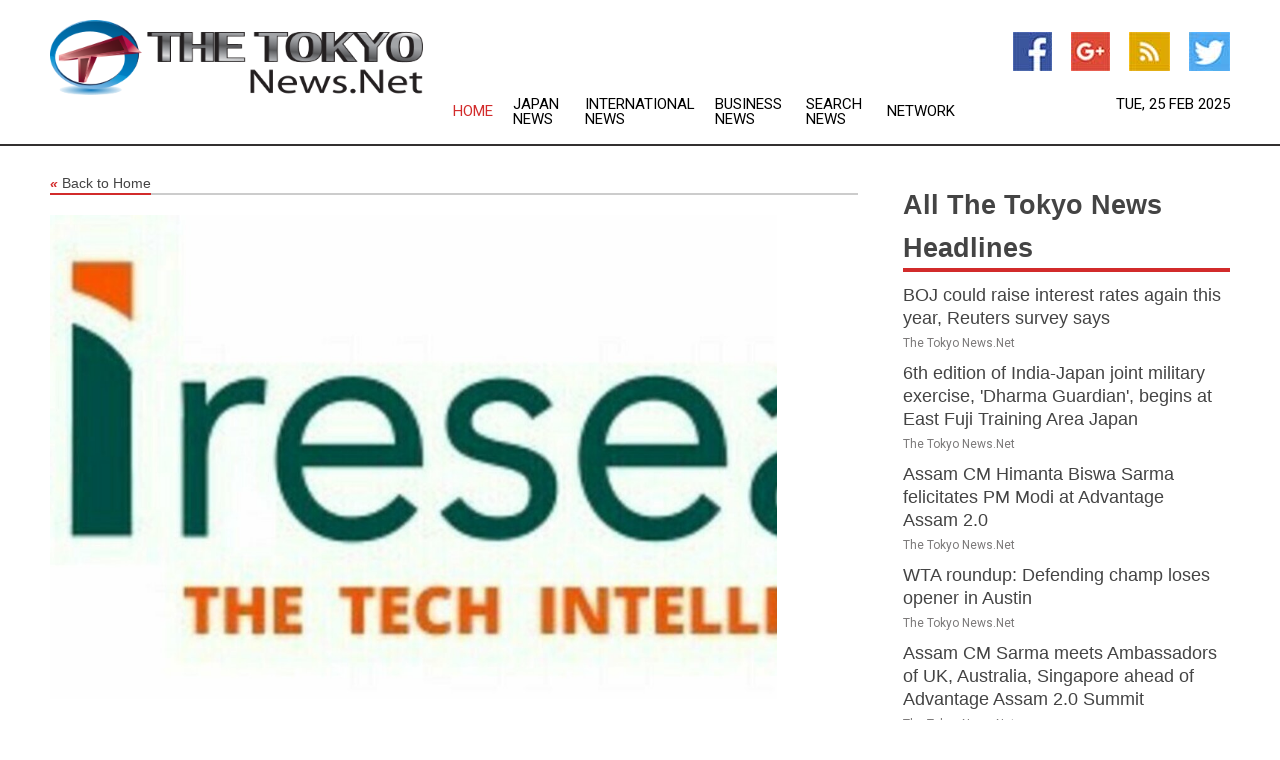

--- FILE ---
content_type: text/html; charset=utf-8
request_url: https://www.thetokyonews.net/news/272587936/the-steel-industry-will-be-investing-us6-billion-per-annum-in-digital-transformation-by-2030
body_size: 14876
content:
<!doctype html>
<html lang="en">
<head>
    <meta name="Powered By" content="Kreatio Platform" />
  <link rel="canonical" href="https://www.thetokyonews.net/news/272587936/the-steel-industry-will-be-investing-us6-billion-per-annum-in-digital-transformation-by-2030"/>
  <meta charset="utf-8"/>
  <meta http-equiv="X-UA-Compatible" content="IE=edge"/>
  <meta name="viewport" content="width=device-width, initial-scale=1, maximum-scale=1, user-scalable=no"/>
    <title>The Steel Industry Will Be Investing US$6 Billion Per Annum in Digital Transformation by 2030</title>
  <meta name="title" content="The Steel Industry Will Be Investing US$6 Billion Per Annum in Digital Transformation by 2030">
  <meta name="description" content=" Investments will be focused on productivity, safety, and/or sustainability to support operations and minimize the industry's environmental impact LONDON, June 16, 2022 /PRNewswire/ -- The steel industry generates contrasting views. For some it is a vital component for the construction and transportation industries, while for others is somewhat of a pariah as steelmaking requires large quantities of coke and coal for the blast furnaces. According to a new analysis by global technology intelligence firm ABI Research, steel manufacturer's investment into digital transformation will grow at a CAGR of 10.9% between 2022 and 2031, reaching US$5.9 billion. Investment into data analytics to optimize the steel production process will to worth up to US$2.9 billion in 2031. Bolstering the data flows will be investment into industrial device and applications, fortified by security expenditures, both seeing fair growth by CAGR 5.9% and 8.4% respectively. "For the industry and technology suppliers, safety, sustainability, and productivity are the three north stars. Technology suppliers should aim to align their solutions to assist steelmakers with at least two of these priorities. For example, providers of manufacturing execution systems helping customers' productivity as well as improve the sustainability of their operations. Artificial Intelligence (AI) to monitor quality levels to reduce scrap and optimizing equipment performance. And, digital twins should encompass the three perspectives," explains Michael Larner, Industrial and Manufacturing Research Director at ABI Research. Technology suppliers providing software to the industry include those that specialize in helping producers optimize their processes (Falkonry, RealSteel, Smart Steel Technologies, and Samotics), keep track of information (KnowIT ERP and SteelTrace), and keep workers safe (Everguard.ai). "Individual steel plants produce dozens different steel products (e.g., plates, coils bars, etc.) to exacting quality grades. This requires firms to effectively manage product changeovers so that output remains within quality thresholds. Analyzing quality levels in real time will be an investment priority over the rest of the decade," Larner concludes. These findings are from ABI Research's Industry 4.0 in the Steel Industry application analysis report. This report is part of the company's Industrial and Manufacturing research service, which includes research, data, and ABI Insights. Based on extensive primary interviews, Application Analysisreports present in-depth analysis on key market trends and factors for a specific technology. About ABI Research ABI Research is a global technology intelligence firm delivering actionable research and strategic guidance to technology leaders, innovators, and decision makers around the world. Our research focuses on the transformative technologies that are dramatically reshaping industries, economies, and workforces today. ABI Research For more information about ABI Research's services, contact us at +1.516.624.2500 in the Americas, +44.203.326.0140 in Europe, +65.6592.0290 in Asia-Pacific, or visitwww.abiresearch.com. Contact Info: Global Deborah Petrara Tel: +1.516.624.2558 pr@abiresearch.com Logo - https://mma.prnewswire.com/media/1471031/ABI_Research_Logo.jpg  SOURCE ABI Research"/>
  <meta name="keywords" content=" Investments will be focused on productivity, safety, and/or sustainability to support operations and minimize the industry's environmental impact LONDON, June 16, 2022 /PRNewswire/ -- The steel industry generates contrasting views. For some it is a vital component for the construction and transportation industries, while for others is somewhat of a pariah as steelmaking requires large quantities of coke and coal for the blast furnaces. According to a new analysis by global technology intelligence firm ABI Research, steel manufacturer's investment into digital transformation will grow at a CAGR of 10.9% between 2022 and 2031, reaching US$5.9 billion. Investment into data analytics to optimize the steel production process will to worth up to US$2.9 billion in 2031. Bolstering the data flows will be investment into industrial device and applications, fortified by security expenditures, both seeing fair growth by CAGR 5.9% and 8.4% respectively. "For the industry and technology suppliers, safety, sustainability, and productivity are the three north stars. Technology suppliers should aim to align their solutions to assist steelmakers with at least two of these priorities. For example, providers of manufacturing execution systems helping customers' productivity as well as improve the sustainability of their operations. Artificial Intelligence (AI) to monitor quality levels to reduce scrap and optimizing equipment performance. And, digital twins should encompass the three perspectives, " explains Michael Larner, Industrial and Manufacturing Research Director at ABI Research. Technology suppliers providing software to the industry include those that specialize in helping producers optimize their processes (Falkonry, RealSteel, Smart Steel Technologies, and Samotics), keep track of information (KnowIT ERP and SteelTrace), and keep workers safe (Everguard.ai). "Individual steel plants produce dozens different steel products (e.g., plates, coils bars, etc.) to exacting quality grades. This requires firms to effectively manage product changeovers so that output remains within quality thresholds. Analyzing quality levels in real time will be an investment priority over the rest of the decade, " Larner concludes. These findings are from ABI Research's Industry 4.0 in the Steel Industry application analysis report. This report is part of the company's Industrial and Manufacturing research service, which includes research, data, and ABI Insights. Based on extensive primary interviews, Application Analysisreports present in-depth analysis on key market trends and factors for a specific technology. About ABI Research ABI Research is a global technology intelligence firm delivering actionable research and strategic guidance to technology leaders, innovators, and decision makers around the world. Our research focuses on the transformative technologies that are dramatically reshaping industries, economies, and workforces today. ABI Research For more information about ABI Research's services, contact us at +1.516.624.2500 in the Americas, +44.203.326.0140 in Europe, +65.6592.0290 in Asia-Pacific, or visitwww.abiresearch.com. Contact Info: Global Deborah Petrara Tel: +1.516.624.2558 pr@abiresearch.com Logo - https://mma.prnewswire.com/media/1471031/ABI_Research_Logo.jpg  SOURCE ABI Research"/>
  <meta name="news_keywords" content="tokyo news, tokyo, japan, tokyo fm, weekender, world news, international, nikkei 225, tokyo newspapers, japanese news" />
  <meta name="robots" content="index, follow" />
  <meta name="revisit-after" content="1 Day" />
  <meta property="og:title" content="The Steel Industry Will Be Investing US$6 Billion Per Annum in Digital Transformation by 2030" />
  <meta property="og:site_name" content="The Tokyo News" />
  <meta property="og:url" content="https://www.thetokyonews.net/news/272587936/the-steel-industry-will-be-investing-us6-billion-per-annum-in-digital-transformation-by-2030" />
  <meta property="og:description" content=" Investments will be focused on productivity, safety, and/or sustainability to support operations and minimize the industry's environmental impact LONDON, June 16, 2022 /PRNewswire/ -- The steel industry generates contrasting views. For some it is a vital component for the construction and transportation industries, while for others is somewhat of a pariah as steelmaking requires large quantities of coke and coal for the blast furnaces. According to a new analysis by global technology intelligence firm ABI Research, steel manufacturer's investment into digital transformation will grow at a CAGR of 10.9% between 2022 and 2031, reaching US$5.9 billion. Investment into data analytics to optimize the steel production process will to worth up to US$2.9 billion in 2031. Bolstering the data flows will be investment into industrial device and applications, fortified by security expenditures, both seeing fair growth by CAGR 5.9% and 8.4% respectively. "For the industry and technology suppliers, safety, sustainability, and productivity are the three north stars. Technology suppliers should aim to align their solutions to assist steelmakers with at least two of these priorities. For example, providers of manufacturing execution systems helping customers' productivity as well as improve the sustainability of their operations. Artificial Intelligence (AI) to monitor quality levels to reduce scrap and optimizing equipment performance. And, digital twins should encompass the three perspectives," explains Michael Larner, Industrial and Manufacturing Research Director at ABI Research. Technology suppliers providing software to the industry include those that specialize in helping producers optimize their processes (Falkonry, RealSteel, Smart Steel Technologies, and Samotics), keep track of information (KnowIT ERP and SteelTrace), and keep workers safe (Everguard.ai). "Individual steel plants produce dozens different steel products (e.g., plates, coils bars, etc.) to exacting quality grades. This requires firms to effectively manage product changeovers so that output remains within quality thresholds. Analyzing quality levels in real time will be an investment priority over the rest of the decade," Larner concludes. These findings are from ABI Research's Industry 4.0 in the Steel Industry application analysis report. This report is part of the company's Industrial and Manufacturing research service, which includes research, data, and ABI Insights. Based on extensive primary interviews, Application Analysisreports present in-depth analysis on key market trends and factors for a specific technology. About ABI Research ABI Research is a global technology intelligence firm delivering actionable research and strategic guidance to technology leaders, innovators, and decision makers around the world. Our research focuses on the transformative technologies that are dramatically reshaping industries, economies, and workforces today. ABI Research For more information about ABI Research's services, contact us at +1.516.624.2500 in the Americas, +44.203.326.0140 in Europe, +65.6592.0290 in Asia-Pacific, or visitwww.abiresearch.com. Contact Info: Global Deborah Petrara Tel: +1.516.624.2558 pr@abiresearch.com Logo - https://mma.prnewswire.com/media/1471031/ABI_Research_Logo.jpg  SOURCE ABI Research" />
  <meta property="og:image" content="https://image.chitra.live/api/v1/wps/112fb99/702a7f65-923b-4406-994c-a4f5feb4ba1a/0/YWU4ZjU1NDYtM2M-600x315.jpg" />
  <meta property="og:type" content="article" />
  <meta property="og:locale" content="en_US" />
  <meta name="twitter:card" content="summary_large_image" />
  <meta name="twitter:site" content="@The Tokyo News" />
  <meta name="twitter:title" content="The Steel Industry Will Be Investing US$6 Billion Per Annum in Digital Transformation by 2030" />
  <meta name="twitter:description" content=" Investments will be focused on productivity, safety, and/or sustainability to support operations and minimize the industry's environmental impact LONDON, June 16, 2022 /PRNewswire/ -- The steel industry generates contrasting views. For some it is a vital component for the construction and transportation industries, while for others is somewhat of a pariah as steelmaking requires large quantities of coke and coal for the blast furnaces. According to a new analysis by global technology intelligence firm ABI Research, steel manufacturer's investment into digital transformation will grow at a CAGR of 10.9% between 2022 and 2031, reaching US$5.9 billion. Investment into data analytics to optimize the steel production process will to worth up to US$2.9 billion in 2031. Bolstering the data flows will be investment into industrial device and applications, fortified by security expenditures, both seeing fair growth by CAGR 5.9% and 8.4% respectively. "For the industry and technology suppliers, safety, sustainability, and productivity are the three north stars. Technology suppliers should aim to align their solutions to assist steelmakers with at least two of these priorities. For example, providers of manufacturing execution systems helping customers' productivity as well as improve the sustainability of their operations. Artificial Intelligence (AI) to monitor quality levels to reduce scrap and optimizing equipment performance. And, digital twins should encompass the three perspectives," explains Michael Larner, Industrial and Manufacturing Research Director at ABI Research. Technology suppliers providing software to the industry include those that specialize in helping producers optimize their processes (Falkonry, RealSteel, Smart Steel Technologies, and Samotics), keep track of information (KnowIT ERP and SteelTrace), and keep workers safe (Everguard.ai). "Individual steel plants produce dozens different steel products (e.g., plates, coils bars, etc.) to exacting quality grades. This requires firms to effectively manage product changeovers so that output remains within quality thresholds. Analyzing quality levels in real time will be an investment priority over the rest of the decade," Larner concludes. These findings are from ABI Research's Industry 4.0 in the Steel Industry application analysis report. This report is part of the company's Industrial and Manufacturing research service, which includes research, data, and ABI Insights. Based on extensive primary interviews, Application Analysisreports present in-depth analysis on key market trends and factors for a specific technology. About ABI Research ABI Research is a global technology intelligence firm delivering actionable research and strategic guidance to technology leaders, innovators, and decision makers around the world. Our research focuses on the transformative technologies that are dramatically reshaping industries, economies, and workforces today. ABI Research For more information about ABI Research's services, contact us at +1.516.624.2500 in the Americas, +44.203.326.0140 in Europe, +65.6592.0290 in Asia-Pacific, or visitwww.abiresearch.com. Contact Info: Global Deborah Petrara Tel: +1.516.624.2558 pr@abiresearch.com Logo - https://mma.prnewswire.com/media/1471031/ABI_Research_Logo.jpg  SOURCE ABI Research" />
  <meta name="twitter:image" content="https://image.chitra.live/api/v1/wps/112fb99/702a7f65-923b-4406-994c-a4f5feb4ba1a/0/YWU4ZjU1NDYtM2M-600x315.jpg" />

  <link rel="shortcut icon" href="https://assets.kreatio.net/web/newsnet/favicons/favicon.ico"/>
  <link rel="stylesheet" type="text/css" href="https://assets.kreatio.net/web/newsnet/css/foundation.min.css">
  <link rel="stylesheet" type="text/css" href="https://assets.kreatio.net/web/newsnet/css/red_style.css">
  <link rel="stylesheet" type="text/css" href="https://cdnjs.cloudflare.com/ajax/libs/font-awesome/4.6.3//css/font-awesome.css">
  <script src="https://assets.kreatio.net/web/newsnet/js/app.js"></script>
  <script async src='https://securepubads.g.doubleclick.net/tag/js/gpt.js'></script>
  <script src='https://www.google.com/recaptcha/api.js'></script>
  <script>window.googletag = window.googletag || {cmd: []};
  googletag.cmd.push(function () {
      googletag.defineSlot('/21806386006/Bigpond_TOP/uaenews.net', [[970, 250], [728, 90], [970, 90]], 'div-gpt-ad-3852326-1')
          .addService(googletag.pubads());
      googletag.defineSlot('/21806386006/Bigpond_TOP/uaenews.net', [[300, 250], [300, 600], [160, 600], [120, 600], [320, 50]], 'div-gpt-ad-3852326-2')
          .addService(googletag.pubads());
      googletag.defineOutOfPageSlot('/21806386006/Bigpond_TOP/uaenews.net', 'div-gpt-ad-3852326-3')
          .addService(googletag.pubads());
      googletag.defineSlot('/21806386006/Bigpond_TOP/uaenews.net', [[1, 1]], 'div-gpt-ad-3852326-4')
          .addService(googletag.pubads());

      googletag.pubads().enableSingleRequest();
      googletag.pubads().collapseEmptyDivs();
      googletag.pubads().setCentering(true);
      googletag.enableServices();
  });</script>
  <script async src="https://paht.tech/c/uaenews.net.js"></script>

  <script type="text/javascript">
      window._mNHandle = window._mNHandle || {};
      window._mNHandle.queue = window._mNHandle.queue || [];
      medianet_versionId = "3121199";
  </script>
    <!-- taboola-->
    <script type="text/javascript">
        window._taboola = window._taboola || [];
        _taboola.push({article: 'auto'});
        !function (e, f, u, i) {
            if (!document.getElementById(i)) {
                e.async = 1;
                e.src = u;
                e.id = i;
                f.parentNode.insertBefore(e, f);
            }
        }(document.createElement('script'),
            document.getElementsByTagName('script')[0],
            '//cdn.taboola.com/libtrc/newsnet-network/loader.js',
            'tb_loader_script');
        if (window.performance && typeof window.performance.mark == 'function') {
            window.performance.mark('tbl_ic');
        }
    </script>
    <!--taboola-->
</head>
<body>
<!-- header -->
  <!-- Component :: Main-Header--> 
<div class="row expanded header">
  <div class="large-4 columns logo hide-for-small-only">
    <a href="/"><img src="https://assets.kreatio.net/nn_logos/the-tokyo-news.png" alt="The Tokyo News"></a></div>

  <div class="large-6 columns navigation">
    <div class="title-bar show-for-small-only"
         data-responsive-toggle="navigation-menu" data-hide-for="medium">
      <button class="menu-icon" type="button" data-toggle></button>
      <div class="title-bar-title" style="margin: 0 20px;">
        <a href="/"><img width="200px" src="https://assets.kreatio.net/nn_logos/the-tokyo-news.png"></a>
      </div>
    </div>
    <div class="top-bar" id="navigation-menu">
      <div class="top-bar-left">
        <ul class="dropdown menu" data-dropdown-menu>
          <li class="active"><a href="/">Home</a></li>
            <li>
              <a href="/category/japan-news">Japan
                News</a>
            </li>
            <li>
              <a href="/category/breaking-international-news">International
                News</a>
            </li>
            <li>
              <a href="/category/breaking-business-news">Business
                News</a>
            </li>
          <li><a href="/archive">Search News</a></li>
          <li><a href="http://www.themainstreammedia.com/">Network</a></li>
        </ul>
      </div>
    </div>
  </div>

  <div class="large-2 columns socail_icon hide-for-small-only">
    <ul class="menu float-right">
      <li><a href="http://www.facebook.com/pages/Tokyo-News/160574370652911" target="_blank"><img
        src="https://assets.kreatio.net/web/newsnet/images/facebook.jpg"
        alt="facebook"></a></li>
      <li><a href="https://plus.google.com/107287166122343110377" target="_blank"><img
        src="https://assets.kreatio.net/web/newsnet/images/google_pls.jpg"
        alt="google"></a></li>
      <li><a href="feeds/rss/category/tokyo-news" target="_blank"><img
        src="https://assets.kreatio.net/web/newsnet/images/rss_feed.jpg"
        alt="rss"></a></li>
      <li><a href="https://twitter.com/tokyonewsnet" target="_blank"><img
        src="https://assets.kreatio.net/web/newsnet/images/twitter.jpg"
        alt="twitter"></a></li>
    </ul>
    <div class="datemain float-right hide-for-small-only">Tue, 25 Feb 2025</div>
  </div>
</div>


<!-- End of header -->

<!-- Ads -->
<div class="row expanded ad_temp">

  <!-- Ad 728x90 (TOP) -->
  <div
    class="large-12 medium-12 columns text-left top_add hide-for-small-only">

    <center>
      <div id='div-gpt-ad-3852326-1'>
        <script>
            googletag.cmd.push(function () {
                googletag.display('div-gpt-ad-3852326-1');
            });
        </script>
      </div>
    </center>

  </div>
  <!-- End of ad -->

</div>
<!-- End of ads -->


<div class="row expanded content">
  <div class="large-9 medium-8 columns left_content">
    <div class="row expanded breadcrum">
      <div class="large-12 medium-12 columns">
        <h4>
          <span><a href="/"><i>«</i>Back to Home</a></span>
        </h4>
      </div>
    </div>
    <div class="row expanded single_news">
  <div class="large-12 columns">
    <div class="article_image">
        <img src="https://image.chitra.live/api/v1/wps/7fb48d9/702a7f65-923b-4406-994c-a4f5feb4ba1a/0/YWU4ZjU1NDYtM2M-1156x770.jpg" alt="The Steel Industry Will Be Investing US$6 Billion Per Annum in Digital Transformation by 2030" width="100%">
    </div>
    <div class="title_text">
      <h2>
        <a href="#">The Steel Industry Will Be Investing US$6 Billion Per Annum in Digital Transformation by 2030</a>
      </h2>
      <p>PR Newswire
        <br>16 Jun 2022, 13:30 GMT+10</p>
    </div>
    <div class="detail_text">
      <div class="text">
          

<p>&nbsp;</p><p><i>Investments will be focused on productivity, safety, and/or sustainability to support operations and minimize the industry's environmental impact</i></p><p><span class="xn-location">LONDON</span>, <span class="xn-chron">June 16, 2022</span> /PRNewswire/ -- The steel industry generates contrasting views. For some it is a vital component for the construction and transportation industries, while for others is somewhat of a pariah as steelmaking requires large quantities of coke and coal for the blast furnaces. According to a new analysis by global technology intelligence firm <b>ABI Research, </b>steel manufacturer's investment into digital transformation will grow at a CAGR of 10.9% between 2022 and 2031, reaching <span class="xn-money">US$5.9 billion</span>. Investment into data analytics to optimize the steel production process will to worth up to <span class="xn-money">US$2.9 billion</span> in 2031. Bolstering the data flows will be investment into industrial device and applications, fortified by security expenditures, both seeing fair growth by CAGR 5.9% and 8.4% respectively.</p><div dir="ltr" id="prni_dvprnejpg0c43left" style="width: 100%; text-align: left;"><figure class="tinymce-insert-asset-center" ><img align="middle" alt="ABI 2021 Logo (PRNewsfoto/ABI Research)" id="prnejpg0c43left" src="https://mma.prnewswire.com/media/1471031/ABI_Research_Logo.jpg" title="ABI 2021 Logo (PRNewsfoto/ABI Research)"></figure></div><p>"For the industry and technology suppliers, safety, sustainability, and productivity are the three north stars. Technology suppliers should aim to align their solutions to assist steelmakers with at least two of these priorities. For example, providers of manufacturing execution systems helping customers' productivity as well as improve the sustainability of their operations. Artificial Intelligence (AI) to monitor quality levels to reduce scrap and optimizing equipment performance. And, digital twins should encompass the three perspectives," explains <span class="xn-person">Michael Larner</span>, Industrial and Manufacturing Research Director at ABI Research.</p><p>Technology suppliers providing software to the industry include those that specialize in helping producers optimize their processes (Falkonry, RealSteel, Smart Steel Technologies, and Samotics), keep track of information (KnowIT ERP and SteelTrace), and keep workers safe (Everguard.ai).</p><p>"Individual steel plants produce dozens different steel products (e.g., plates, coils bars, etc.) to exacting quality grades. This requires firms to effectively manage product changeovers so that output remains within quality thresholds. Analyzing quality levels in real time will be an investment priority over the rest of the decade," Larner concludes.</p><p>These findings are from ABI Research's <a href="https://c212.net/c/link/?t=0&l=en&o=3568691-1&h=241429263&u=https%3A%2F%2Fwww.abiresearch.com%2Fmarket-research%2Fproduct%2F7780254-industry-40-in-the-steel-industry%2F%3Futm_source%3Dmedia%26utm_medium%3Demail&a=Industry+4.0+in+the+Steel+Industry" rel="nofollow">Industry 4.0 in the Steel Industry</a> application analysis report. This report is part of the company's <a href="https://c212.net/c/link/?t=0&l=en&o=3568691-1&h=1731383206&u=http%3A%2F%2Fbit.ly%2F33vJzkb&a=Industrial+and+Manufacturing" rel="nofollow">Industrial and Manufacturing</a> research service, which includes research, data, and ABI Insights. Based on extensive primary interviews, <a href="https://c212.net/c/link/?t=0&l=en&o=3568691-1&h=3386122928&u=https%3A%2F%2Fgo.abiresearch.com%2Fapplication-analysis-detail&a=Application+Analysis" rel="nofollow">Application Analysis</a>&nbsp;reports present in-depth analysis on key market trends and factors for a specific technology.</p><p><b>About ABI Research</b></p><p>ABI Research is a global technology intelligence firm delivering actionable research and strategic guidance to technology leaders, innovators, and decision makers around the world. Our research focuses on the transformative technologies that are dramatically reshaping industries, economies, and workforces today.</p><p>ABI Research</p><p>For more information about ABI Research's services, contact us at +1.516.624.2500 in the Americas, +44.203.326.0140 in <span class="xn-location">Europe</span>, +65.6592.0290 in <span class="xn-location">Asia-Pacific</span>, or visit<a href="https://c212.net/c/link/?t=0&l=en&o=3568691-1&h=764107853&u=https%3A%2F%2Fwww.abiresearch.com%2F%3Futm_source%3Dmedia%26utm_medium%3Demail&a=%C2%A0www.abiresearch.com" rel="nofollow">&nbsp;www.abiresearch.com</a>.</p><p><b>Contact Info</b>:&nbsp;<br><br><b>Global<br><br></b><span class="xn-person">Deborah Petrara</span><br><br>Tel: +1.516.624.2558<br><br><a href="/cdn-cgi/l/email-protection#0474764465666d766177616576676c2a676b69" rel="nofollow"><span class="__cf_email__" data-cfemail="e79795a786858e958294828695848fc984888a">[email&#160;protected]</span></a></p><p>Logo - <a href="https://c212.net/c/link/?t=0&l=en&o=3568691-1&h=3571533249&u=https%3A%2F%2Fmma.prnewswire.com%2Fmedia%2F1471031%2FABI_Research_Logo.jpg&a=https%3A%2F%2Fmma.prnewswire.com%2Fmedia%2F1471031%2FABI_Research_Logo.jpg" rel="nofollow">https://mma.prnewswire.com/media/1471031/ABI_Research_Logo.jpg</a> &nbsp;</p><p>SOURCE  ABI Research</p><p><figure class="tinymce-insert-asset-center" ><img alt="" src="https://rt.prnewswire.com/rt.gif?NewsItemId=AE90535&Transmission_Id=202206160400PR_NEWS_ASPR_____AE90535&DateId=20220616" style="border:0px; width:1px; height:1px;"></figure></p>
      </div>
    </div>
  </div>
  <div class="large-12 medium-12 columns share_icon">
    <h3>
      <span><a href="#">Share article:</a></span>
    </h3>
    <div class="sharethis-inline-share-buttons"></div>
  </div>
  <div class="large-12 medium-12 columns hide-for-small-only">
    <div class="detail_text">
      <div id="contentad338226"></div>
      <script data-cfasync="false" src="/cdn-cgi/scripts/5c5dd728/cloudflare-static/email-decode.min.js"></script><script type="text/javascript">
          (function (d) {
              var params =
                  {
                      id: "d5a9be96-e246-4ac5-9d21-4b034439109c",
                      d: "ZGVsaGluZXdzLm5ldA==",
                      wid: "338226",
                      cb: (new Date()).getTime()
                  };

              var qs = [];
              for (var key in params) qs.push(key + '=' + encodeURIComponent(params[key]));
              var s = d.createElement('script');
              s.type = 'text/javascript';
              s.async = true;
              var p = 'https:' == document.location.protocol ? 'https' : 'http';
              s.src = p + "://api.content-ad.net/Scripts/widget2.aspx?" + qs.join('&');
              d.getElementById("contentad338226").appendChild(s);
          })(document);
      </script>
    </div>
  </div>
</div>

    <div class="column row collapse show-for-small-only">
      <div class="large-12 medium-12 columns">

        <div id='div-gpt-ad-3852326-2'>
          <script>
              googletag.cmd.push(function() {
                  googletag.display('div-gpt-ad-3852326-2');
              });
          </script>
        </div>

      </div>
    </div>
    <!-- Ad 600x250 -->
    <div class="row column collapse">
      <div class="large-12 medium-12 columns">

        <div id="318873353">
          <script type="text/javascript">
              try {
                  window._mNHandle.queue.push(function (){
                      window._mNDetails.loadTag("318873353", "600x250", "318873353");
                  });
              }
              catch (error) {}
          </script>
        </div>

      </div>
    </div>
    <!-- End of ad -->
    <!-- Taboola -->
    <div class="row column collapse">
  <div class="large-12 medium-12 columns">

    <div id="taboola-below-article-thumbnails"></div>
    <script type="text/javascript">
        window._taboola = window._taboola || [];
        _taboola.push({
            mode: 'alternating-thumbnails-a',
            container: 'taboola-below-article-thumbnails',
            placement: 'Below Article Thumbnails',
            target_type: 'mix'
        });
    </script>

  </div>
</div>

    <!-- Taboola -->
    <div class="row expanded moreus_news" ng-controller="MoreCtrl">
  <div class="large-12 medium-12 columns">
    <h3><span>More The Tokyo News</span></h3>
    <a href="/category/tokyo-news" class="access_more">Access More</a>
  </div>
    <div class="large-6 columns">
        <div class="media-object">
          <div class="media-object-section">
            <a href="/news/278060804/boj-to-raise-rates-once-more-this-year-to-0-75-most-likely-in-q3">
              <img src="https://image.chitra.live/api/v1/wps/710a35d/10979a3a-2c0a-4367-8b22-1a0e6eab9dce/3/8-Bank-of-Japan-200x200.jpeg" width="153px">
            </a>
          </div>
          <div class="media-object-section">
            <h5><a title="" href="/news/278060804/boj-to-raise-rates-once-more-this-year-to-0-75-most-likely-in-q3">BOJ could raise interest rates again this year, Reuters survey says</a>
</h5>
            <p class="date">The Tokyo News.Net</p>
          </div>
        </div>
        <div class="media-object">
          <div class="media-object-section">
            <a href="/news/278064379/6th-edition-of-india-japan-joint-military-exercise-dharma-guardian-begins-at-east-fuji-training-area-japan">
              <img src="https://image.chitra.live/api/v1/wps/ecbd107/7ebccfc1-7366-4284-a3cb-91be372626e3/0/ANI-20250225085717-200x200.jpg" width="153px">
            </a>
          </div>
          <div class="media-object-section">
            <h5>  <a title="" href="/news/278064379/6th-edition-of-india-japan-joint-military-exercise-dharma-guardian-begins-at-east-fuji-training-area-japan">6th edition of India-Japan joint military exercise, &#39;Dharma Guardian&#39;, begins at East Fuji Training Area Japan</a>
</h5>
            <p class="date">The Tokyo News.Net</p>
          </div>
        </div>
        <div class="media-object">
          <div class="media-object-section">
            <a href="/news/278064134/assam-cm-himanta-biswa-sarma-felicitates-pm-modi-at-advantage-assam-20">
              <img src="https://image.chitra.live/api/v1/wps/243c9dc/ee341ca2-30ef-4648-92a5-85a30915ab52/0/ANI-20250225054838-200x200.jpg" width="153px">
            </a>
          </div>
          <div class="media-object-section">
            <h5>  <a title="" href="/news/278064134/assam-cm-himanta-biswa-sarma-felicitates-pm-modi-at-advantage-assam-20">Assam CM Himanta Biswa Sarma felicitates PM Modi at Advantage Assam 2.0</a>
</h5>
            <p class="date">The Tokyo News.Net</p>
          </div>
        </div>
        <div class="media-object">
          <div class="media-object-section">
            <a href="/news/278064121/wta-roundup-defending-champ-loses-opener-in-austin">
              <img src="https://image.chitra.live/api/v1/wps/355793d/bdca8928-134d-456f-9c12-cec07e62789c/0/N2U2Mjc3ZjItZTR-200x200.jpg" width="153px">
            </a>
          </div>
          <div class="media-object-section">
            <h5>  <a title="" href="/news/278064121/wta-roundup-defending-champ-loses-opener-in-austin">WTA roundup: Defending champ loses opener in Austin</a>
</h5>
            <p class="date">The Tokyo News.Net</p>
          </div>
        </div>
        <div class="media-object">
          <div class="media-object-section">
            <a href="/news/278064069/assam-cm-sarma-meets-ambassadors-of-uk-australia-singapore-ahead-of-advantage-assam-20-summit">
              <img src="https://image.chitra.live/api/v1/wps/8bde410/466ce826-7748-4f30-99e0-2437fc98545b/0/ANI-20250225043347-200x200.jpg" width="153px">
            </a>
          </div>
          <div class="media-object-section">
            <h5>  <a title="" href="/news/278064069/assam-cm-sarma-meets-ambassadors-of-uk-australia-singapore-ahead-of-advantage-assam-20-summit">Assam CM Sarma meets Ambassadors of UK, Australia, Singapore ahead of Advantage Assam 2.0 Summit</a>
</h5>
            <p class="date">The Tokyo News.Net</p>
          </div>
        </div>
        <div class="media-object">
          <div class="media-object-section">
            <a href="/news/278064045/nifty-sensex-open-flat-expert-say-little-to-cheer-with-bleak-global-scenario">
              <img src="https://image.chitra.live/api/v1/wps/07d38c0/6545b5c8-42df-471e-b514-372064d54238/0/ANI-20250225032541-200x200.jpg" width="153px">
            </a>
          </div>
          <div class="media-object-section">
            <h5>  <a title="" href="/news/278064045/nifty-sensex-open-flat-expert-say-little-to-cheer-with-bleak-global-scenario">Nifty, Sensex open flat, Expert say little to cheer with bleak global scenario</a>
</h5>
            <p class="date">The Tokyo News.Net</p>
          </div>
        </div>
        <div class="media-object">
          <div class="media-object-section">
            <a href="/news/278063585/putin-xi-jinping-hold-telephonic-conversation-to-further-develop-comprehensive-partnership-and-strategic-cooperation">
              <img src="https://image.chitra.live/api/v1/wps/43789b5/95c6349c-a11f-4c6a-a45d-67f2f9e01a01/0/ANI-20250224160011-200x200.jpg" width="153px">
            </a>
          </div>
          <div class="media-object-section">
            <h5>  <a title="" href="/news/278063585/putin-xi-jinping-hold-telephonic-conversation-to-further-develop-comprehensive-partnership-and-strategic-cooperation">Putin, Xi Jinping hold telephonic conversation to further develop comprehensive partnership and strategic cooperation</a>
</h5>
            <p class="date">The Tokyo News.Net</p>
          </div>
        </div>
        <div class="media-object">
          <div class="media-object-section">
            <a href="/news/278063337/goalkeeper-savita-joins-elite-club-with-300th-international-cap-hockey-india-extends-congratulations">
              <img src="https://image.chitra.live/api/v1/wps/066daee/55b32120-150d-41e5-8d1f-286334996c44/0/ANI-20250224130346-200x200.jpg" width="153px">
            </a>
          </div>
          <div class="media-object-section">
            <h5>  <a title="" href="/news/278063337/goalkeeper-savita-joins-elite-club-with-300th-international-cap-hockey-india-extends-congratulations">Goalkeeper Savita joins elite club with 300th international cap; Hockey India extends congratulations</a>
</h5>
            <p class="date">The Tokyo News.Net</p>
          </div>
        </div>
        <div class="media-object">
          <div class="media-object-section">
            <a href="/news/278063336/sfi-releases-2025-national-surfing-and-stand-up-paddle-event-calendar">
              <img src="https://image.chitra.live/api/v1/wps/4efd92f/d988cc01-a1f1-4d6b-af1e-3f0e72ac6c64/0/ANI-20250224130212-200x200.jpg" width="153px">
            </a>
          </div>
          <div class="media-object-section">
            <h5>  <a title="" href="/news/278063336/sfi-releases-2025-national-surfing-and-stand-up-paddle-event-calendar">SFI releases 2025 National Surfing and Stand-Up Paddle Event calendar</a>
</h5>
            <p class="date">The Tokyo News.Net</p>
          </div>
        </div>
        <div class="media-object">
          <div class="media-object-section">
            <a href="/news/278062793/in-next-5-years-state-govt-has-decided-to-double-economy-madhya-pradesh-cm-mohan-yadav-at-gis-2025">
              <img src="https://image.chitra.live/api/v1/wps/c2a0fd7/e78ba1b0-46cf-4437-8f0d-76a793fa6e2c/0/ANI-20250224064051-200x200.jpg" width="153px">
            </a>
          </div>
          <div class="media-object-section">
            <h5>  <a title="" href="/news/278062793/in-next-5-years-state-govt-has-decided-to-double-economy-madhya-pradesh-cm-mohan-yadav-at-gis-2025">In next 5 years state govt has decided to double economy: Madhya Pradesh CM Mohan Yadav at GIS 2025</a>
</h5>
            <p class="date">The Tokyo News.Net</p>
          </div>
        </div>
        <div class="media-object">
          <div class="media-object-section">
            <a href="/news/278062730/gis-2025-will-give-huge-boost-to-pace-of-development-in-mp-state-minister-prahlad-singh-patel">
              <img src="https://image.chitra.live/api/v1/wps/fb844a3/31712356-1196-425c-8188-d4e08c6415ba/0/ANI-20250224055731-200x200.jpg" width="153px">
            </a>
          </div>
          <div class="media-object-section">
            <h5>  <a title="" href="/news/278062730/gis-2025-will-give-huge-boost-to-pace-of-development-in-mp-state-minister-prahlad-singh-patel">GIS 2025 will give huge boost to pace of development in MP: State Minister Prahlad Singh Patel</a>
</h5>
            <p class="date">The Tokyo News.Net</p>
          </div>
        </div>
    </div>
    <div class="large-6 columns">
        <div class="media-object">
          <div class="media-object-section">
            <a href="/news/278062696/gis-2025-will-bring-huge-investment-to-state-increase-employment-mp-assembly-speaker-narendra-tomar">
              <img src="https://image.chitra.live/api/v1/wps/dcda897/5eaae679-9f5a-46c6-8270-845312d90668/0/ANI-20250224051906-200x200.jpg" width="153px">
            </a>
          </div>
          <div class="media-object-section">
            <h5>  <a title="" href="/news/278062696/gis-2025-will-bring-huge-investment-to-state-increase-employment-mp-assembly-speaker-narendra-tomar">GIS 2025 will bring huge investment to state, increase employment: MP Assembly Speaker Narendra Tomar</a>
</h5>
            <p class="date">The Tokyo News.Net</p>
          </div>
        </div>
        <div class="media-object">
          <div class="media-object-section">
            <a href="/news/278062670/madhya-pradesh-global-investors-summit-2025-will-play-very-important-role-for-youth-cm-mohan-yadav">
              <img src="https://image.chitra.live/api/v1/wps/9ca4d99/682ee7e8-0974-462d-a2ba-a51610d2ce64/0/ANI-20250224044441-200x200.jpg" width="153px">
            </a>
          </div>
          <div class="media-object-section">
            <h5>  <a title="" href="/news/278062670/madhya-pradesh-global-investors-summit-2025-will-play-very-important-role-for-youth-cm-mohan-yadav">Madhya Pradesh Global Investors Summit 2025 will play very important role for youth: CM Mohan Yadav</a>
</h5>
            <p class="date">The Tokyo News.Net</p>
          </div>
        </div>
        <div class="media-object">
          <div class="media-object-section">
            <a href="/news/278062662/there-are-lot-of-possibilities-in-madhya-pradesh-says-gautam-adani">
              <img src="https://image.chitra.live/api/v1/wps/0f57aa9/786ed438-8c1c-44db-ba1a-3c2fb5d201a7/0/ANI-20250224043824-200x200.jpg" width="153px">
            </a>
          </div>
          <div class="media-object-section">
            <h5>  <a title="" href="/news/278062662/there-are-lot-of-possibilities-in-madhya-pradesh-says-gautam-adani">&quot;There are lot of possibilities in Madhya Pradesh,&quot; says Gautam Adani</a>
</h5>
            <p class="date">The Tokyo News.Net</p>
          </div>
        </div>
        <div class="media-object">
          <div class="media-object-section">
            <a href="/news/278062658/nifty-sensex-drop-over-07-pc-at-open-muted-q3-earnings-and-fiis-selling-contributing-in-decline">
              <img src="https://image.chitra.live/api/v1/wps/e5f20ea/c41f8154-f7e7-46f1-941a-6281c7f6db78/0/ANI-20250224031119-200x200.jpg" width="153px">
            </a>
          </div>
          <div class="media-object-section">
            <h5>  <a title="" href="/news/278062658/nifty-sensex-drop-over-07-pc-at-open-muted-q3-earnings-and-fiis-selling-contributing-in-decline">Nifty, Sensex drop over 0.7 pc at open, muted Q3 earnings and FIIs selling contributing in decline</a>
</h5>
            <p class="date">The Tokyo News.Net</p>
          </div>
        </div>
        <div class="media-object">
          <div class="media-object-section">
            <a href="/news/278062629/invest-mp-global-investor-summit-2025-to-begins-today-in-bhopal-leading-industrialists-from-globe-participating">
              <img src="https://image.chitra.live/api/v1/wps/0682782/bd94019c-7041-45c8-b4cb-ac9c3150449c/0/ANI-20250224032726-200x200.jpg" width="153px">
            </a>
          </div>
          <div class="media-object-section">
            <h5>  <a title="" href="/news/278062629/invest-mp-global-investor-summit-2025-to-begins-today-in-bhopal-leading-industrialists-from-globe-participating">Invest MP Global Investor Summit 2025 to begins today in Bhopal; leading industrialists from globe participating</a>
</h5>
            <p class="date">The Tokyo News.Net</p>
          </div>
        </div>
        <div class="media-object">
          <div class="media-object-section">
            <a href="/news/278062515/uswnt-defeats-australia-to-reach-shebelieves-cup-final">
              <img src="https://image.chitra.live/api/v1/wps/698d2e2/ca9ed386-b211-48a0-9a25-20e623b69d36/0/ODkzODM5OWUtOTM-200x200.jpg" width="153px">
            </a>
          </div>
          <div class="media-object-section">
            <h5>  <a title="" href="/news/278062515/uswnt-defeats-australia-to-reach-shebelieves-cup-final">USWNT defeats Australia to reach SheBelieves Cup final</a>
</h5>
            <p class="date">The Tokyo News.Net</p>
          </div>
        </div>
        <div class="media-object">
          <div class="media-object-section">
            <a href="/news/278062511/eam-jaishankar-extends-national-day-wishes-to-japan">
              <img src="https://image.chitra.live/api/v1/wps/745eb54/2acee127-8bce-48bc-b322-585045ab8347/0/ANI-20250223235526-200x200.jpg" width="153px">
            </a>
          </div>
          <div class="media-object-section">
            <h5>  <a title="" href="/news/278062511/eam-jaishankar-extends-national-day-wishes-to-japan">EAM Jaishankar extends National Day wishes to Japan</a>
</h5>
            <p class="date">The Tokyo News.Net</p>
          </div>
        </div>
        <div class="media-object">
          <div class="media-object-section">
            <a href="/news/278062151/spsouth-korea-seoul-isu-four-continents-figure-skating-championships-2025-gala">
              <img src="https://image.chitra.live/api/v1/wps/7981ba4/723bb5dc-3e32-40e4-825f-de48bd1d965c/0/XxjpbeE007490-20250223-PEPFN0A001-200x200.jpg" width="153px">
            </a>
          </div>
          <div class="media-object-section">
            <h5>  <a title="" href="/news/278062151/spsouth-korea-seoul-isu-four-continents-figure-skating-championships-2025-gala">(SP)SOUTH KOREA-SEOUL-ISU FOUR CONTINENTS FIGURE SKATING CHAMPIONSHIPS 2025-GALA</a>
</h5>
            <p class="date">The Tokyo News.Net</p>
          </div>
        </div>
        <div class="media-object">
          <div class="media-object-section">
            <a href="/news/278062127/spchina-shenzhen-football-afc-u20-irn-vs-jpn-cn">
              <img src="https://image.chitra.live/api/v1/wps/23b4402/b7c2422d-04a6-4c12-bb8a-45d2e41cb130/0/XxjpbeE007428-20250223-PEPFN0A001-200x200.jpg" width="153px">
            </a>
          </div>
          <div class="media-object-section">
            <h5>  <a title="" href="/news/278062127/spchina-shenzhen-football-afc-u20-irn-vs-jpn-cn">(SP)CHINA-SHENZHEN-FOOTBALL-AFC U20-IRN VS JPN (CN)</a>
</h5>
            <p class="date">The Tokyo News.Net</p>
          </div>
        </div>
        <div class="media-object">
          <div class="media-object-section">
            <a href="/news/278062076/japan-thai-influencer-pancake-travellers-fall-in-love-with-fukushima">
              <img src="https://image.chitra.live/api/v1/wps/bc4f336/49618d06-44c9-4790-913b-c9fe111a1d8a/0/ANI-20250223133951-200x200.jpg" width="153px">
            </a>
          </div>
          <div class="media-object-section">
            <h5>  <a title="" href="/news/278062076/japan-thai-influencer-pancake-travellers-fall-in-love-with-fukushima">Japan: Thai influencer Pancake, travellers fall in love with Fukushima</a>
</h5>
            <p class="date">The Tokyo News.Net</p>
          </div>
        </div>
    </div>
</div>

    <div class="column row collapse show-for-small-only">
      <div class="large-12 medium-12 columns">

        <div id='div-gpt-ad-3852326-2'>
          <script>
              googletag.cmd.push(function() {
                  googletag.display('div-gpt-ad-3852326-2');
              });
          </script>
        </div>

      </div>
    </div>
    <div class="row expanded">
      <div class="large-12 medium-12 columns">
        <div class="row expanded signupnws">
          <div class="large-6 columns">
            <h2>Sign up for The Tokyo News</h2>
            <p>a daily newsletter full of things to discuss over
              drinks.and the great thing is that it's on the house!</p>
          </div>
          <div class="large-6 columns">
            <form
              action="https://subscription.themainstreammedia.com/?p=subscribe"
              method="post">
              <input type="text" name="email" placeholder="Your email address"
                     required>
              <button type="submit" class="button">Submit</button>
            </form>
          </div>
        </div>
      </div>
    </div>
    <div class="row expanded single_news">
      <div
        class="large-12 medium-12 columns text-center hide-for-small-only">
        <div class="detail_text"></div>
      </div>
    </div>
  </div>
  <!-- Side bar -->
    <div class="large-3 medium-4 columns right_sidebar">
    <!-- weather -->
    <div
      class="large-12 medium-12 columns text-right hide-for-small-only">
      <div class="row collapse">
        <div class="large-12 columns text-center">
          <strong style="font-size: 45px;"></strong> <span></span>
        </div>
      </div>
      <div class="row collapse">
        <div class="large-12 columns text-center">
          <span></span>
        </div>
      </div>
    </div>
    <!-- End of weather -->

    <!-- All headlines -->
    <div class="row column headline">
  <div class="large-12 medium-12 columns">
    <h3>
      <span><a href="/category/tokyo-news">All The Tokyo News Headlines</a></span>
    </h3>
    <div class="outer_head">
        <div class="single_head">
          <h6>
            <a title="" href="/news/278060804/boj-to-raise-rates-once-more-this-year-to-0-75-most-likely-in-q3">BOJ could raise interest rates again this year, Reuters survey says</a>

          </h6>
          <p class="date">The Tokyo News.Net</p>
        </div>
        <div class="single_head">
          <h6>
              <a title="" href="/news/278064379/6th-edition-of-india-japan-joint-military-exercise-dharma-guardian-begins-at-east-fuji-training-area-japan">6th edition of India-Japan joint military exercise, &#39;Dharma Guardian&#39;, begins at East Fuji Training Area Japan</a>

          </h6>
          <p class="date">The Tokyo News.Net</p>
        </div>
        <div class="single_head">
          <h6>
              <a title="" href="/news/278064134/assam-cm-himanta-biswa-sarma-felicitates-pm-modi-at-advantage-assam-20">Assam CM Himanta Biswa Sarma felicitates PM Modi at Advantage Assam 2.0</a>

          </h6>
          <p class="date">The Tokyo News.Net</p>
        </div>
        <div class="single_head">
          <h6>
              <a title="" href="/news/278064121/wta-roundup-defending-champ-loses-opener-in-austin">WTA roundup: Defending champ loses opener in Austin</a>

          </h6>
          <p class="date">The Tokyo News.Net</p>
        </div>
        <div class="single_head">
          <h6>
              <a title="" href="/news/278064069/assam-cm-sarma-meets-ambassadors-of-uk-australia-singapore-ahead-of-advantage-assam-20-summit">Assam CM Sarma meets Ambassadors of UK, Australia, Singapore ahead of Advantage Assam 2.0 Summit</a>

          </h6>
          <p class="date">The Tokyo News.Net</p>
        </div>
        <div class="single_head">
          <h6>
              <a title="" href="/news/278064045/nifty-sensex-open-flat-expert-say-little-to-cheer-with-bleak-global-scenario">Nifty, Sensex open flat, Expert say little to cheer with bleak global scenario</a>

          </h6>
          <p class="date">The Tokyo News.Net</p>
        </div>
        <div class="single_head">
          <h6>
              <a title="" href="/news/278063585/putin-xi-jinping-hold-telephonic-conversation-to-further-develop-comprehensive-partnership-and-strategic-cooperation">Putin, Xi Jinping hold telephonic conversation to further develop comprehensive partnership and strategic cooperation</a>

          </h6>
          <p class="date">The Tokyo News.Net</p>
        </div>
        <div class="single_head">
          <h6>
              <a title="" href="/news/278063337/goalkeeper-savita-joins-elite-club-with-300th-international-cap-hockey-india-extends-congratulations">Goalkeeper Savita joins elite club with 300th international cap; Hockey India extends congratulations</a>

          </h6>
          <p class="date">The Tokyo News.Net</p>
        </div>
        <div class="single_head">
          <h6>
              <a title="" href="/news/278063336/sfi-releases-2025-national-surfing-and-stand-up-paddle-event-calendar">SFI releases 2025 National Surfing and Stand-Up Paddle Event calendar</a>

          </h6>
          <p class="date">The Tokyo News.Net</p>
        </div>
        <div class="single_head">
          <h6>
              <a title="" href="/news/278062793/in-next-5-years-state-govt-has-decided-to-double-economy-madhya-pradesh-cm-mohan-yadav-at-gis-2025">In next 5 years state govt has decided to double economy: Madhya Pradesh CM Mohan Yadav at GIS 2025</a>

          </h6>
          <p class="date">The Tokyo News.Net</p>
        </div>
        <div class="single_head">
          <h6>
              <a title="" href="/news/278062730/gis-2025-will-give-huge-boost-to-pace-of-development-in-mp-state-minister-prahlad-singh-patel">GIS 2025 will give huge boost to pace of development in MP: State Minister Prahlad Singh Patel</a>

          </h6>
          <p class="date">The Tokyo News.Net</p>
        </div>
        <div class="single_head">
          <h6>
              <a title="" href="/news/278062696/gis-2025-will-bring-huge-investment-to-state-increase-employment-mp-assembly-speaker-narendra-tomar">GIS 2025 will bring huge investment to state, increase employment: MP Assembly Speaker Narendra Tomar</a>

          </h6>
          <p class="date">The Tokyo News.Net</p>
        </div>
        <div class="single_head">
          <h6>
              <a title="" href="/news/278062670/madhya-pradesh-global-investors-summit-2025-will-play-very-important-role-for-youth-cm-mohan-yadav">Madhya Pradesh Global Investors Summit 2025 will play very important role for youth: CM Mohan Yadav</a>

          </h6>
          <p class="date">The Tokyo News.Net</p>
        </div>
        <div class="single_head">
          <h6>
              <a title="" href="/news/278062662/there-are-lot-of-possibilities-in-madhya-pradesh-says-gautam-adani">&quot;There are lot of possibilities in Madhya Pradesh,&quot; says Gautam Adani</a>

          </h6>
          <p class="date">The Tokyo News.Net</p>
        </div>
        <div class="single_head">
          <h6>
              <a title="" href="/news/278062658/nifty-sensex-drop-over-07-pc-at-open-muted-q3-earnings-and-fiis-selling-contributing-in-decline">Nifty, Sensex drop over 0.7 pc at open, muted Q3 earnings and FIIs selling contributing in decline</a>

          </h6>
          <p class="date">The Tokyo News.Net</p>
        </div>
        <div class="single_head">
          <h6>
              <a title="" href="/news/278062629/invest-mp-global-investor-summit-2025-to-begins-today-in-bhopal-leading-industrialists-from-globe-participating">Invest MP Global Investor Summit 2025 to begins today in Bhopal; leading industrialists from globe participating</a>

          </h6>
          <p class="date">The Tokyo News.Net</p>
        </div>
        <div class="single_head">
          <h6>
              <a title="" href="/news/278062515/uswnt-defeats-australia-to-reach-shebelieves-cup-final">USWNT defeats Australia to reach SheBelieves Cup final</a>

          </h6>
          <p class="date">The Tokyo News.Net</p>
        </div>
        <div class="single_head">
          <h6>
              <a title="" href="/news/278062511/eam-jaishankar-extends-national-day-wishes-to-japan">EAM Jaishankar extends National Day wishes to Japan</a>

          </h6>
          <p class="date">The Tokyo News.Net</p>
        </div>
        <div class="single_head">
          <h6>
              <a title="" href="/news/278062151/spsouth-korea-seoul-isu-four-continents-figure-skating-championships-2025-gala">(SP)SOUTH KOREA-SEOUL-ISU FOUR CONTINENTS FIGURE SKATING CHAMPIONSHIPS 2025-GALA</a>

          </h6>
          <p class="date">The Tokyo News.Net</p>
        </div>
        <div class="single_head">
          <h6>
              <a title="" href="/news/278062127/spchina-shenzhen-football-afc-u20-irn-vs-jpn-cn">(SP)CHINA-SHENZHEN-FOOTBALL-AFC U20-IRN VS JPN (CN)</a>

          </h6>
          <p class="date">The Tokyo News.Net</p>
        </div>
        <div class="single_head">
          <h6>
              <a title="" href="/news/278062076/japan-thai-influencer-pancake-travellers-fall-in-love-with-fukushima">Japan: Thai influencer Pancake, travellers fall in love with Fukushima</a>

          </h6>
          <p class="date">The Tokyo News.Net</p>
        </div>
        <div class="single_head">
          <h6>
              <a title="" href="/news/278062062/japan-vietnamese-influencer-explores-the-charm-of-fukushima">Japan: Vietnamese influencer explores the charm of Fukushima</a>

          </h6>
          <p class="date">The Tokyo News.Net</p>
        </div>
        <div class="single_head">
          <h6>
              <a title="" href="/news/278061948/advantage-assam-20-cabinet-clears-investment-proposals-worth-rs-122-lakh-crore-ahead-of-summit">Advantage Assam 2.0: Cabinet clears investment proposals worth Rs 1.22 lakh crore ahead of Summit</a>

          </h6>
          <p class="date">The Tokyo News.Net</p>
        </div>
        <div class="single_head">
          <h6>
              <a title="" href="/news/278061788/beauty-market-targets-young-at-heart-in-aging-japan">Beauty market targets young at heart in aging Japan</a>

          </h6>
          <p class="date">The Tokyo News.Net</p>
        </div>
        <div class="single_head">
          <h6>
              <a title="" href="/news/278061759/uae-president-vps-congratulate-emperor-of-japan-on-birthday">UAE President, VPs congratulate Emperor of Japan on birthday</a>

          </h6>
          <p class="date">The Tokyo News.Net</p>
        </div>
        <div class="single_head">
          <h6>
              <a title="" href="/news/278061304/spchina-shenzhen-table-tennis-ittf-attu-asian-cup-mens-singlescn">(SP)CHINA-SHENZHEN-TABLE TENNIS-ITTF-ATTU ASIAN CUP-MEN&#39;S SINGLES(CN)</a>

          </h6>
          <p class="date">The Tokyo News.Net</p>
        </div>
        <div class="single_head">
          <h6>
              <a title="" href="/news/278061158/spchina-jilin-freestyle-ski-world-cup-dual-moguls-cn">(SP)CHINA-JILIN-FREESTYLE SKI-WORLD CUP-DUAL MOGULS (CN)</a>

          </h6>
          <p class="date">The Tokyo News.Net</p>
        </div>
        <div class="single_head">
          <h6>
              <a title="" href="/news/278061086/ganga-the-world-only-freshwater-river-with-a-remarkable-50-times-faster-elimination-of-germs-says-expert">Ganga: The world&#39;s only freshwater river with a remarkable 50 times faster elimination of germs, says expert</a>

          </h6>
          <p class="date">The Tokyo News.Net</p>
        </div>
        <div class="single_head">
          <h6>
              <a title="" href="/news/278061533/coface-usaid-faces-economic-fallout-as-trump-freezes-foreign-aid">Coface: USAID Faces Economic Fallout as Trump Freezes Foreign Aid</a>

          </h6>
          <p class="date">The Tokyo News.Net</p>
        </div>
        <div class="single_head">
          <h6>
              <a title="" href="/news/278060937/indian-army-contingent-departs-for-india-japan-joint-military-exercise-dharma-guardian">Indian army contingent departs for India-Japan joint military exercise Dharma Guardian</a>

          </h6>
          <p class="date">The Tokyo News.Net</p>
        </div>
        <div class="single_head">
          <h6>
              <a title="" href="/news/278060533/india-global-stature-soars-as-strategic-ties-deepen-us-and-europe-see-as-crucial-partner">India&#39;s global stature soars as strategic ties deepen, US and Europe see as crucial partner</a>

          </h6>
          <p class="date">The Tokyo News.Net</p>
        </div>
        <div class="single_head">
          <h6>
              <a title="" href="/news/278060255/xinhua-headlines-who-paying-for-us-tariffs">Xinhua Headlines: Who&#39;s paying for U.S. tariffs?</a>

          </h6>
          <p class="date">The Tokyo News.Net</p>
        </div>
        <div class="single_head">
          <h6>
              <a title="" href="/news/278060037/director-general-in-japan-supporting-nuclear-safety-and-remediation">Director General in Japan Supporting Nuclear Safety and Remediation </a>

          </h6>
          <p class="date">The Tokyo News.Net</p>
        </div>
        <div class="single_head">
          <h6>
              <a title="" href="/news/278059902/spchina-jilin-freestyle-ski-world-cup-moguls-mens-final-cn">(SP)CHINA-JILIN-FREESTYLE SKI-WORLD CUP-MOGULS-MEN&#39;S FINAL (CN)</a>

          </h6>
          <p class="date">The Tokyo News.Net</p>
        </div>
        <div class="single_head">
          <h6>
              <a title="" href="/news/278059644/mp-bhopal-all-set-to-host-global-investors-summit-preparations-on-final-stage">MP: Bhopal all set to host Global Investors Summit, preparations on final stage</a>

          </h6>
          <p class="date">The Tokyo News.Net</p>
        </div>
        <div class="single_head">
          <h6>
              <a title="" href="/news/278059558/south-korea-requests-exclusion-from-us-plan-to-increase-tariffs">South Korea requests exclusion from US plan to increase tariffs</a>

          </h6>
          <p class="date">The Tokyo News.Net</p>
        </div>
        <div class="single_head">
          <h6>
              <a title="" href="/news/278059368/indian-stocks-open-flat-remained-under-pressure-due-to-muted-earnings-outlook-and-persistent-fpi-outflow">Indian stocks open flat, remained under pressure due to muted earnings outlook and persistent FPI outflow</a>

          </h6>
          <p class="date">The Tokyo News.Net</p>
        </div>
        <div class="single_head">
          <h6>
              <a title="" href="/news/278059337/shebelieves-cup-usa-defeats-colombia-2-0">SheBelieves Cup: USA defeats Colombia 2-0</a>

          </h6>
          <p class="date">The Tokyo News.Net</p>
        </div>
        <div class="single_head">
          <h6>
              <a title="" href="/news/278058807/spchina-shenzhen-table-tennis-ittf-attu-asian-cup-womens-singles-cn">(SP)CHINA-SHENZHEN-TABLE TENNIS-ITTF-ATTU ASIAN CUP-WOMEN&#39;S SINGLES (CN)</a>

          </h6>
          <p class="date">The Tokyo News.Net</p>
        </div>
        <div class="single_head">
          <h6>
              <a title="" href="/news/278058791/spchina-shenzhen-basketball-fiba-asia-cup-2025-qualifiers-chn-vs-jpn-cn">(SP)CHINA-SHENZHEN-BASKETBALL-FIBA ASIA CUP 2025 QUALIFIERS-CHN VS JPN (CN)</a>

          </h6>
          <p class="date">The Tokyo News.Net</p>
        </div>
        <div class="single_head">
          <h6>
              <a title="" href="/news/278058382/spchina-shenzhen-football-afc-u20-jpn-vs-kor-cn">(SP)CHINA-SHENZHEN-FOOTBALL-AFC U20-JPN VS KOR (CN)</a>

          </h6>
          <p class="date">The Tokyo News.Net</p>
        </div>
        <div class="single_head">
          <h6>
              <a title="" href="/news/278058379/spchina-shenzhen-table-tennis-ittf-attu-asian-cup-mens-singles-cn">(SP)CHINA-SHENZHEN-TABLE TENNIS-ITTF-ATTU ASIAN CUP-MEN&#39;S SINGLES (CN)</a>

          </h6>
          <p class="date">The Tokyo News.Net</p>
        </div>
        <div class="single_head">
          <h6>
              <a title="" href="/news/278058144/north-korea-criticizes-us-over-aukus-nuclear-submarine-deal">North Korea criticizes US over AUKUS nuclear submarine deal</a>

          </h6>
          <p class="date">The Tokyo News.Net</p>
        </div>
        <div class="single_head">
          <h6>
              <a title="" href="/news/278057858/indian-stocks-open-in-red-amid-concerns-over-global-trade-tensions">Indian stocks open in red amid concerns over global trade tensions</a>

          </h6>
          <p class="date">The Tokyo News.Net</p>
        </div>
        <div class="single_head">
          <h6>
              <a title="" href="/news/278057617/cubs-lhp-shota-imanaga-an-honor-to-start-tokyo-opener">Cubs LHP Shota Imanaga &#39;an honor&#39; to start Tokyo opener</a>

          </h6>
          <p class="date">The Tokyo News.Net</p>
        </div>
        <div class="single_head">
          <h6>
              <a title="" href="/news/278057359/spchina-shenzhen-table-tennis-34th-ittf-attu-asian-cup-womens-singles-cn">(SP)CHINA-SHENZHEN-TABLE TENNIS-34TH ITTF-ATTU ASIAN CUP-WOMEN&#39;S SINGLES (CN)</a>

          </h6>
          <p class="date">The Tokyo News.Net</p>
        </div>
        <div class="single_head">
          <h6>
              <a title="" href="/news/278057357/spchina-shenzhen-table-tennis-34th-ittf-attu-asian-cup-mens-singles-cn">(SP)CHINA-SHENZHEN-TABLE TENNIS-34TH ITTF-ATTU ASIAN CUP-MEN&#39;S SINGLES (CN)</a>

          </h6>
          <p class="date">The Tokyo News.Net</p>
        </div>
        <div class="single_head">
          <h6>
              <a title="" href="/news/278057022/spchina-shenzhen-football-afc-u20-japan-thailandcn">(SP)CHINA-SHENZHEN-FOOTBALL-AFC U20-JAPAN-THAILAND(CN)</a>

          </h6>
          <p class="date">The Tokyo News.Net</p>
        </div>
        <div class="single_head">
          <h6>
              <a title="" href="/news/278056974/spchina-harbin-asian-winter-games-closing-ceremonycn">(SP)CHINA-HARBIN-ASIAN WINTER GAMES-CLOSING CEREMONY(CN)</a>

          </h6>
          <p class="date">The Tokyo News.Net</p>
        </div>
        <div class="single_head">
          <h6>
              <a title="" href="/news/278056968/spchina-harbin-asian-winter-games-ice-hockey-mens-gold-medal-matchcn">(SP)CHINA-HARBIN-ASIAN WINTER GAMES-ICE HOCKEY-MEN&#39;S GOLD MEDAL MATCH(CN)</a>

          </h6>
          <p class="date">The Tokyo News.Net</p>
        </div>
    </div>
  </div>
</div>



    <!-- Ad 300x600 (A) -->
    <div class="row column ad_600">
      <div class="large-12 medium-12 columns hide-for-small-only">

        <script id="mNCC" language="javascript">
            medianet_width = "300";
            medianet_height = "600";
            medianet_crid = "393315316";
            medianet_versionId = "3111299";
        </script>
        <script src="//contextual.media.net/nmedianet.js?cid=8CUG1R34Q"></script>

      </div>
    </div>
    <!-- End of ad -->

    <!-- Related News -->
    <div class=" row column business_news">
  <div class="large-12 medium-12 columns">
    <h3>
      <span>Japan News</span>
    </h3>
      <div class="media-object">
        <div class="media-object-section">
          <a href="BOJ to raise rates once more this year to 0.75%, most likely in Q3"><img width="153px" src="https://image.chitra.live/api/v1/wps/710a35d/10979a3a-2c0a-4367-8b22-1a0e6eab9dce/3/8-Bank-of-Japan-200x200.jpeg" alt="BOJ to raise rates once more this year to 0.75%, most likely in Q3"/></a>
        </div>
        <div class="media-object-section">
          <h6>
            <a title="" href="/news/278060804/boj-to-raise-rates-once-more-this-year-to-0-75-most-likely-in-q3">BOJ could raise interest rates again this year, Reuters survey says</a>

          </h6>
          <p class="date">The Tokyo News.Net</p>
        </div>
      </div>
      <div class="media-object">
        <div class="media-object-section">
          <a href="6th edition of India-Japan joint military exercise, &#39;Dharma Guardian&#39;, begins at East Fuji Training Area Japan"><img width="153px" src="https://image.chitra.live/api/v1/wps/ecbd107/7ebccfc1-7366-4284-a3cb-91be372626e3/0/ANI-20250225085717-200x200.jpg" alt="6th edition of India-Japan joint military exercise, &#39;Dharma Guardian&#39;, begins at East Fuji Training Area Japan"/></a>
        </div>
        <div class="media-object-section">
          <h6>
              <a title="" href="/news/278064379/6th-edition-of-india-japan-joint-military-exercise-dharma-guardian-begins-at-east-fuji-training-area-japan">6th edition of India-Japan joint military exercise, &#39;Dharma Guardian&#39;, begins at East Fuji Training Area Japan</a>

          </h6>
          <p class="date">The Tokyo News.Net</p>
        </div>
      </div>
      <div class="media-object">
        <div class="media-object-section">
          <a href="CM Rekha Gupta tables CAG report on Excise Policy in Assembly session"><img width="153px" src="https://image.chitra.live/api/v1/wps/812659e/dc1114fe-cdae-4188-b81c-e6591fa8fa90/0/ANI-20250225072125-200x200.jpg" alt="CM Rekha Gupta tables CAG report on Excise Policy in Assembly session"/></a>
        </div>
        <div class="media-object-section">
          <h6>
              <a title="" href="/news/278064244/cm-rekha-gupta-tables-cag-report-on-excise-policy-in-assembly-session">CM Rekha Gupta tables CAG report on Excise Policy in Assembly session</a>

          </h6>
          <p class="date">The Tokyo News.Net</p>
        </div>
      </div>
      <div class="media-object">
        <div class="media-object-section">
          <a href="&quot;Those who did injustice to Delhi will be sent to jail,&quot;: BJP MLA Satish Upadhyay"><img width="153px" src="https://image.chitra.live/api/v1/wps/1194b4a/2bd6a834-5689-42b6-be4d-13ad58d65c72/0/ANI-20250225062800-200x200.jpeg" alt="&quot;Those who did injustice to Delhi will be sent to jail,&quot;: BJP MLA Satish Upadhyay"/></a>
        </div>
        <div class="media-object-section">
          <h6>
              <a title="" href="/news/278064193/those-who-did-injustice-to-delhi-will-be-sent-to-jail-bjp-mla-satish-upadhyay">&quot;Those who did injustice to Delhi will be sent to jail,&quot;: BJP MLA Satish Upadhyay</a>

          </h6>
          <p class="date">The Tokyo News.Net</p>
        </div>
      </div>
      <div class="media-object">
        <div class="media-object-section">
          <a href="Assam CM Himanta Biswa Sarma felicitates PM Modi at Advantage Assam 2.0"><img width="153px" src="https://image.chitra.live/api/v1/wps/243c9dc/ee341ca2-30ef-4648-92a5-85a30915ab52/0/ANI-20250225054838-200x200.jpg" alt="Assam CM Himanta Biswa Sarma felicitates PM Modi at Advantage Assam 2.0"/></a>
        </div>
        <div class="media-object-section">
          <h6>
              <a title="" href="/news/278064134/assam-cm-himanta-biswa-sarma-felicitates-pm-modi-at-advantage-assam-20">Assam CM Himanta Biswa Sarma felicitates PM Modi at Advantage Assam 2.0</a>

          </h6>
          <p class="date">The Tokyo News.Net</p>
        </div>
      </div>
      <div class="media-object">
        <div class="media-object-section">
          <a href="WTA roundup: Defending champ loses opener in Austin"><img width="153px" src="https://image.chitra.live/api/v1/wps/355793d/bdca8928-134d-456f-9c12-cec07e62789c/0/N2U2Mjc3ZjItZTR-200x200.jpg" alt="WTA roundup: Defending champ loses opener in Austin"/></a>
        </div>
        <div class="media-object-section">
          <h6>
              <a title="" href="/news/278064121/wta-roundup-defending-champ-loses-opener-in-austin">WTA roundup: Defending champ loses opener in Austin</a>

          </h6>
          <p class="date">The Tokyo News.Net</p>
        </div>
      </div>
    <div class="access_btn">
      <a href="/category/japan-news"
         class="access_more">Access More</a>
    </div>
  </div>
</div>

    <!-- End of Related News -->

    <!-- News Releases  -->
    <div class="row column news_releases">
  <div class="large-12 medium-12 columns">
    <div class="inner">
      <h3>News Releases</h3>
      <p>
        <span >The Tokyo News</span>.Net's News Release Publishing
        Service provides a medium for circulating your organization's
        news.
      </p>
      <form action="/news-releases" method="get">
        <button
          style="margin-left: 10px; font-size: 19px; font-family: Roboto, sans-serif;"
          href="/news-releases" type="submit" class="alert button">
          Click For Details</button>
      </form>
    </div>
  </div>
</div>

    <!-- End of News Releases  -->

    <div class=" row column business_news">
  <div class="large-12 medium-12 columns">
    <h3>
      <span>International News</span>
    </h3>
      <div class="media-object">
        <div class="media-object-section">
          <a href="Mississippi judge orders newspaper to remove editorial"><img width="153px" src="https://image.chitra.live/api/v1/wps/db56c86/37040d07-b9ac-455b-a6a9-bd3b3a84a7fa/2/5-Judge-bans-editorial-200x200.png" alt="Mississippi judge orders newspaper to remove editorial"/></a>
        </div>
        <div class="media-object-section">
          <h6>
            <a title="" href="/news/278060795/mississippi-judge-orders-newspaper-to-remove-editorial">Mississippi officials sue newspaper; judge orders editorial removal</a>

          </h6>
          <p class="date">The Tokyo News.Net</p>
        </div>
      </div>
      <div class="media-object">
        <div class="media-object-section">
          <a href="Israel cracking down on human rights organizations"><img width="153px" src="https://image.chitra.live/api/v1/wps/77f2814/2e0714b5-2d0a-4db9-900d-17685719baa2/2/Netanyahu-pointing-200x200.jpg" alt="Israel cracking down on human rights organizations"/></a>
        </div>
        <div class="media-object-section">
          <h6>
            <a title="" href="/news/278063553/israel-cracking-down-on-human-rights-organizations">Israel to impose 80% tax on donations to human rights groups </a>

          </h6>
          <p class="date">The Tokyo News.Net</p>
        </div>
      </div>
      <div class="media-object">
        <div class="media-object-section">
          <a href="Italy investigates Stellantis, Tesla, VW, BYD over EV consumer info"><img width="153px" src="https://image.chitra.live/api/v1/wps/4baaa04/7b7e2702-57b0-465d-8c6c-8d7d4bd6c06d/1/2-Italy-Investigates-EVs-200x200.jpg" alt="Italy investigates Stellantis, Tesla, VW, BYD over EV consumer info"/></a>
        </div>
        <div class="media-object-section">
          <h6>
            <a title="" href="/news/278062143/italy-investigates-stellantis-tesla-vw-byd-over-ev-consumer-info">Italian Watchdog probes three automakers for misleading EV consumers</a>

          </h6>
          <p class="date">The Tokyo News.Net</p>
        </div>
      </div>
      <div class="media-object">
        <div class="media-object-section">
          <a href="Pentagon plans $50 billion in budget cuts for US defense priorities"><img width="153px" src="https://image.chitra.live/api/v1/wps/679eba1/ec473cfe-8111-4d9c-a06c-537ff304ea1c/1/4-US-Defense-spending-200x200.png" alt="Pentagon plans $50 billion in budget cuts for US defense priorities"/></a>
        </div>
        <div class="media-object-section">
          <h6>
            <a title="" href="/news/278060794/pentagon-plans-usd50-billion-in-budget-cuts-for-us-defense-priorities">Pentagon targets $50 billion shift toward Trump’s defense agenda</a>

          </h6>
          <p class="date">The Tokyo News.Net</p>
        </div>
      </div>
      <div class="media-object">
        <div class="media-object-section">
          <a href="Hawaii state Capitol could be closed for years to fix infrastructure"><img width="153px" src="https://image.chitra.live/api/v1/wps/bf564b2/37a87277-ea4f-4eed-9b8e-bcf8858f6e31/5/5-Hawaaii-200x200.jpeg" alt="Hawaii state Capitol could be closed for years to fix infrastructure"/></a>
        </div>
        <div class="media-object-section">
          <h6>
            <a title="" href="/news/278057819/hawaii-state-capitol-could-be-closed-for-years-to-fix-infrastructure">Hawaii Capitol upgrade may mean extended closure, high costs</a>

          </h6>
          <p class="date">The Tokyo News.Net</p>
        </div>
      </div>
      <div class="media-object">
        <div class="media-object-section">
          <a href="Border Patrol held 29,000 illegals crossing Mexico border in January"><img width="153px" src="https://image.chitra.live/api/v1/wps/0833c4a/d3ca0d87-3afc-429c-b45f-35382b212cfe/2/5-US-border-guards-200x200.jpg" alt="Border Patrol held 29,000 illegals crossing Mexico border in January"/></a>
        </div>
        <div class="media-object-section">
          <h6>
            <a title="" href="/news/278058813/border-patrol-held-29-000-illegals-crossing-mexico-border-in-january">Border crossings drop as 29,000 illegal migrants detained last month</a>

          </h6>
          <p class="date">The Tokyo News.Net</p>
        </div>
      </div>
      <div class="media-object">
        <div class="media-object-section">
          <a href="Pair of large quakes rattle Texas oil patch; focus on water disposal"><img width="153px" src="https://image.chitra.live/api/v1/wps/5a415ac/358383f8-3574-4e32-a37a-d0b35367aeeb/2/4-Texas-Oil-200x200.jpg" alt="Pair of large quakes rattle Texas oil patch; focus on water disposal"/></a>
        </div>
        <div class="media-object-section">
          <h6>
            <a title="" href="/news/278058794/pair-of-large-quakes-rattle-texas-oil-patch-focus-on-water-disposal">Culberson County in West Texas hit by two large earthquakes</a>

          </h6>
          <p class="date">The Tokyo News.Net</p>
        </div>
      </div>
      <div class="media-object">
        <div class="media-object-section">
          <a href="Report: Vietnam&#39;s new social media regulations strangle free speech"><img width="153px" src="https://image.chitra.live/api/v1/wps/6ffee72/e928d9d6-5081-4f5b-bdc0-dbf311a94f56/3/3-Vietnam-internet-200x200.png" alt="Report: Vietnam&#39;s new social media regulations strangle free speech"/></a>
        </div>
        <div class="media-object-section">
          <h6>
            <a title="" href="/news/278057808/report-vietnams-new-social-media-regulations-strangle-free-speech">New Vietnam law expands online censorship, critics warn</a>

          </h6>
          <p class="date">The Tokyo News.Net</p>
        </div>
      </div>
      <div class="media-object">
        <div class="media-object-section">
          <a href="Sub-zero cold chills 95 million, shuts schools, bursts pipes"><img width="153px" src="https://image.chitra.live/api/v1/wps/de058ff/af67be1f-3ae4-468a-84dc-ae76299361ed/3/4-North-Dakota-1-200x200.jpg" alt="Sub-zero cold chills 95 million, shuts schools, bursts pipes"/></a>
        </div>
        <div class="media-object-section">
          <h6>
            <a title="" href="/news/278057816/sub-zero-cold-chills-95-million-shuts-schools-bursts-pipes">Emergency shelters open as Arctic blast hits hard</a>

          </h6>
          <p class="date">The Tokyo News.Net</p>
        </div>
      </div>
      <div class="media-object">
        <div class="media-object-section">
          <a href="Canadian warship sails through Taiwan Strait, ignites verbal war"><img width="153px" src="https://image.chitra.live/api/v1/wps/19daed2/b3c2c0b1-6888-45ca-bbed-7d5fc719a62f/2/6-Canada-naval-ship-200x200.jpg" alt="Canadian warship sails through Taiwan Strait, ignites verbal war"/></a>
        </div>
        <div class="media-object-section">
          <h6>
            <a title="" href="/news/278055251/canadian-warship-sails-through-taiwan-strait-ignites-verbal-war">Beijing creating tension in Taiwan Strait, Taipei says</a>

          </h6>
          <p class="date">The Tokyo News.Net</p>
        </div>
      </div>
    <div class="access_btn">
      <a href="/category/breaking-international-news"
         class="access_more">Access More</a>
    </div>
  </div>
</div>

    <!-- Ad 336x280 -->
    <div class="row column ad_250 hide-for-small-only">
      <div class="large-12 medium-12 columns">

        <script id="mNCC" language="javascript">
            medianet_width = "300";
            medianet_height = "250";
            medianet_crid = "975428123";
            medianet_versionId = "3111299";
        </script>
        <script src="//contextual.media.net/nmedianet.js?cid=8CUG1R34Q"></script>

      </div>
    </div>
    <!-- End of ad -->

  </div>

</div>

<!-- footer -->
  <!-- Component :: Footer--> 
<div class="row expanded footer">
  <div class="large-12 medium-12 columns ">
    <div class="row">
      <div class="large-6 medium-12 columns">
        <h6>The Tokyo News.Net</h6>
        <div class="float-left map_img">
          <a href="/"><img
            src="https://assets.kreatio.net/web/newsnet/images/maps/the-tokyo-news.png"/>
          </a>
        </div>
      </div>
      <div class="large-3 medium-6 columns footer_sitemap">
        <h6>SITE DATA</h6>
        <ul class="menu vertical">
          <li><a href="/">Home</a></li>
          <li><a href="/about">About Us</a></li>
          <li><a href="/news-releases">News Releases</a></li>
          <li><a href="/contact">Contact Us</a></li>
          <li><a href="/privacy">Privacy Policy</a></li>
          <li><a href="/terms-and-conditions">Terms and Conditions</a></li>
          <li><a href="/archive">Archives</a></li>
          <li><a href="/sitemap">Sitemap</a></li>
        </ul>
      </div>
      <div class="large-3 medium-6 columns footer_icon">
        <h6>CONNECT</h6>
        <ul class="menu vertical">
          <li><a href="http://www.facebook.com/pages/Tokyo-News/160574370652911" target="_blank"><span
            class="social-icon"> <span class="icon icon-facebook">
										<i class="fa fa-thumbs-up" aria-hidden="true"></i>
								</span>
							</span>Facebook</a></li>
          <li><a href="https://twitter.com/tokyonewsnet" target="_blank"><span
            class="social-icon"> <span class="icon icon-facebook">
										<i class="fa fa-twitter" aria-hidden="true"> </i>
								</span>
							</span>Twitter</a></li>
          <li><a href="https://plus.google.com/107287166122343110377" target="_blank"><span
            class="social-icon"> <span class="icon icon-facebook">
										<i class="fa fa-google-plus" aria-hidden="true"></i>
								</span>
							</span>Google+</a></li>
          <li><a href="/feeds/rss/category/tokyo-news" target="_blank"><span
            class="social-icon"> <span class="icon icon-facebook">
										<i class="fa fa-rss" aria-hidden="true"></i>
								</span>
							</span>RSS</a></li>
          <li><a href="/contact"><span class="social-icon">
									<span class="icon icon-facebook"> <i
                    class="fa fa-envelope" aria-hidden="true"></i></span>
          </span>Contact Us</a></li>
        </ul>
      </div>
    </div>
  </div>
</div>
<div class="row expanded footer_bottom">
  <p>&copy; Copyright 1999-2025 The Tokyo News.Net -
    <a target="_blank" href="http://www.themainstreammedia.com\">Mainstream Media Ltd</a>.
    All rights reserved.</p>
</div>


<!-- End of footer -->
<!-- twitter -->
<script>!function (d, s, id) {
    var js, fjs = d.getElementsByTagName(s)[0], p = /^http:/.test(d.location) ? 'http' : 'https';
    if (!d.getElementById(id)) {
        js = d.createElement(s);
        js.id = id;
        js.src = p + "://platform.twitter.com/widgets.js";
        fjs.parentNode.insertBefore(js, fjs);
    }
}(document, "script", "twitter-wjs");</script>
<!-- App Script -->
<script
  src="https://assets.kreatio.net/web/newsnet/js/vendor/jquery.js"></script>
<script
  src="https://assets.kreatio.net/web/newsnet/js/vendor/foundation.min.js"></script>
<script> window.onload = foundationCall(); </script>
<div id='div-gpt-ad-3852326-3'>
  <script>
      googletag.cmd.push(function () {
          googletag.display('div-gpt-ad-3852326-3');
      });
  </script>
</div>

<div id='div-gpt-ad-3852326-4'>
  <script>
      googletag.cmd.push(function () {
          googletag.display('div-gpt-ad-3852326-4');
      });
  </script>
</div>
  <!--Taboola-->
  <script type="text/javascript">
      window._taboola = window._taboola || [];
      _taboola.push({flush: true});
  </script>
  <!--Taboola-->
  <script>
      window.onload = foundationCall();
      window.onload = loadOembedVideo();
  </script>
  <script type="text/javascript" src="//platform-api.sharethis.com/js/sharethis.js#property=5a6ff818491c0100113d7616&product=custom-share-buttons"></script>
<script>
    $(document).ready(function () {
        let typingTimer;
        const doneTypingInterval = 300;
        $('#keyword_header_search').on('input', function () {
            clearTimeout(typingTimer);
            const query = $(this).val();
            if (query.length > 2) {
                typingTimer = setTimeout(function () {
                    performSearch(query);
                }, doneTypingInterval);
            } else {
                $('#results').empty();
            }
        });

        function performSearch(query) {
            $.ajax({
                url: '/archive_search',
                type: 'GET',
                data: { query: query },
                beforeSend: function () {
                    $('#results').html('<li class="list-group-item">Loading data...</li>');
                },
                success: function (response) {
                    $('#results').html(response);
                },
                error: function () {
                    $('#results').html('<li class="list-group-item text-danger">An error occurred. Please try again.</li>');
                }
            });
        }
    });
</script>
<script>(function(){function c(){var b=a.contentDocument||a.contentWindow.document;if(b){var d=b.createElement('script');d.innerHTML="window.__CF$cv$params={r:'9c0b548f493cc6f4',t:'MTc2ODg3ODExOA=='};var a=document.createElement('script');a.src='/cdn-cgi/challenge-platform/scripts/jsd/main.js';document.getElementsByTagName('head')[0].appendChild(a);";b.getElementsByTagName('head')[0].appendChild(d)}}if(document.body){var a=document.createElement('iframe');a.height=1;a.width=1;a.style.position='absolute';a.style.top=0;a.style.left=0;a.style.border='none';a.style.visibility='hidden';document.body.appendChild(a);if('loading'!==document.readyState)c();else if(window.addEventListener)document.addEventListener('DOMContentLoaded',c);else{var e=document.onreadystatechange||function(){};document.onreadystatechange=function(b){e(b);'loading'!==document.readyState&&(document.onreadystatechange=e,c())}}}})();</script></body>
</html>


--- FILE ---
content_type: text/html; charset=utf-8
request_url: https://www.google.com/recaptcha/api2/aframe
body_size: -87
content:
<!DOCTYPE HTML><html><head><meta http-equiv="content-type" content="text/html; charset=UTF-8"></head><body><script nonce="swpIaFDgT_VnVzVqhd8KHw">/** Anti-fraud and anti-abuse applications only. See google.com/recaptcha */ try{var clients={'sodar':'https://pagead2.googlesyndication.com/pagead/sodar?'};window.addEventListener("message",function(a){try{if(a.source===window.parent){var b=JSON.parse(a.data);var c=clients[b['id']];if(c){var d=document.createElement('img');d.src=c+b['params']+'&rc='+(localStorage.getItem("rc::a")?sessionStorage.getItem("rc::b"):"");window.document.body.appendChild(d);sessionStorage.setItem("rc::e",parseInt(sessionStorage.getItem("rc::e")||0)+1);localStorage.setItem("rc::h",'1768878130374');}}}catch(b){}});window.parent.postMessage("_grecaptcha_ready", "*");}catch(b){}</script></body></html>